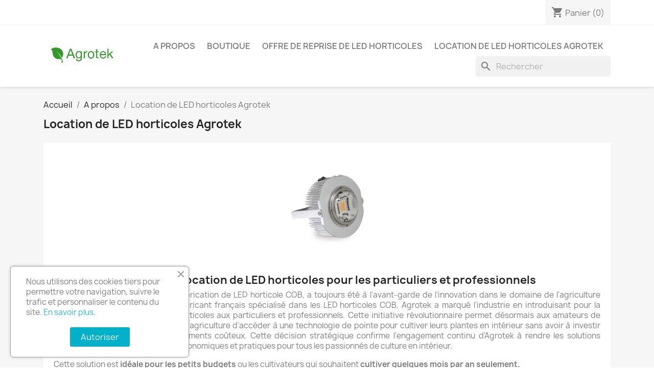

--- FILE ---
content_type: text/html; charset=utf-8
request_url: https://www.agrotek.fr/store/fr/content/12-location-de-led-horticoles-agrotek
body_size: 13610
content:
<!doctype html>
<html lang="fr-FR">

  <head>
    
      
  <meta charset="utf-8">


  <meta http-equiv="x-ua-compatible" content="ie=edge">



  <title>Location de LED horticoles Agrotek</title>
  
    
  
  <meta name="description" content="">
  <meta name="keywords" content="">
      
          <link rel="alternate" href="https://www.agrotek.fr/store/fr/content/12-location-de-led-horticoles-agrotek" hreflang="fr-fr">
          <link rel="alternate" href="https://www.agrotek.fr/store/de/content/12-location-de-led-horticoles-agrotek" hreflang="de-de">
      
  
  
    <script type="application/ld+json">
  {
    "@context": "https://schema.org",
    "@type": "Organization",
    "name" : "Agrotek",
    "url" : "https://www.agrotek.fr/store/fr/"
         ,"logo": {
        "@type": "ImageObject",
        "url":"https://www.agrotek.fr/store/img/agrotek-logo-1531831859.jpg"
      }
      }
</script>

<script type="application/ld+json">
  {
    "@context": "https://schema.org",
    "@type": "WebPage",
    "isPartOf": {
      "@type": "WebSite",
      "url":  "https://www.agrotek.fr/store/fr/",
      "name": "Agrotek"
    },
    "name": "Location de LED horticoles Agrotek",
    "url":  "https://www.agrotek.fr/store/fr/content/12-location-de-led-horticoles-agrotek"
  }
</script>


  <script type="application/ld+json">
    {
      "@context": "https://schema.org",
      "@type": "BreadcrumbList",
      "itemListElement": [
                  {
            "@type": "ListItem",
            "position": 1,
            "name": "Accueil",
            "item": "https://www.agrotek.fr/store/fr/"
          },                  {
            "@type": "ListItem",
            "position": 2,
            "name": "A propos",
            "item": "https://www.agrotek.fr/store/fr/content/category/2-a-propos-d-agrotek"
          },                  {
            "@type": "ListItem",
            "position": 3,
            "name": "Location de LED horticoles Agrotek",
            "item": "https://www.agrotek.fr/store/fr/content/12-location-de-led-horticoles-agrotek"
          }              ]
    }
  </script>
  
  
  
  
  
    
  

  
    <meta property="og:title" content="Location de LED horticoles Agrotek" />
    <meta property="og:description" content="" />
    <meta property="og:url" content="https://www.agrotek.fr/store/fr/content/12-location-de-led-horticoles-agrotek" />
    <meta property="og:site_name" content="Agrotek" />
    <meta property="og:type" content="website" />    



  <meta name="viewport" content="width=device-width, initial-scale=1">



  <link rel="icon" type="image/vnd.microsoft.icon" href="https://www.agrotek.fr/store/img/favicon.ico?1675851350">
  <link rel="shortcut icon" type="image/x-icon" href="https://www.agrotek.fr/store/img/favicon.ico?1675851350">



    <link rel="stylesheet" href="https://www.agrotek.fr/store/themes/classic/assets/cache/theme-c9bde9148.css" type="text/css" media="all">




  

  <script type="text/javascript">
        var prestashop = {"cart":{"products":[],"totals":{"total":{"type":"total","label":"Total","amount":0,"value":"0,00\u00a0\u20ac"},"total_including_tax":{"type":"total","label":"Total TTC\u00a0:","amount":0,"value":"0,00\u00a0\u20ac"},"total_excluding_tax":{"type":"total","label":"Total HT\u00a0:","amount":0,"value":"0,00\u00a0\u20ac"}},"subtotals":{"products":{"type":"products","label":"Sous-total","amount":0,"value":"0,00\u00a0\u20ac"},"discounts":null,"shipping":{"type":"shipping","label":"Livraison","amount":0,"value":""},"tax":null},"products_count":0,"summary_string":"0 articles","vouchers":{"allowed":1,"added":[]},"discounts":[],"minimalPurchase":0,"minimalPurchaseRequired":""},"currency":{"id":1,"name":"Euro","iso_code":"EUR","iso_code_num":"978","sign":"\u20ac"},"customer":{"lastname":null,"firstname":null,"email":null,"birthday":null,"newsletter":null,"newsletter_date_add":null,"optin":null,"website":null,"company":null,"siret":null,"ape":null,"is_logged":false,"gender":{"type":null,"name":null},"addresses":[]},"language":{"name":"Fran\u00e7ais (French)","iso_code":"fr","locale":"fr-FR","language_code":"fr-fr","is_rtl":0,"date_format_lite":"d\/m\/Y","date_format_full":"d\/m\/Y H:i:s","id":1},"page":{"title":"","canonical":null,"meta":{"title":"Location de LED horticoles Agrotek","description":"","keywords":"","robots":"index"},"page_name":"cms","body_classes":{"lang-fr":true,"lang-rtl":false,"country-FR":true,"currency-EUR":true,"layout-full-width":true,"page-cms":true,"tax-display-enabled":true,"page-customer-account":false,"cms-id-12":true},"admin_notifications":[],"password-policy":{"feedbacks":{"0":"Tr\u00e8s faible","1":"Faible","2":"Moyenne","3":"Fort","4":"Tr\u00e8s fort","Straight rows of keys are easy to guess":"Les suites de touches sur le clavier sont faciles \u00e0 deviner","Short keyboard patterns are easy to guess":"Les mod\u00e8les courts sur le clavier sont faciles \u00e0 deviner.","Use a longer keyboard pattern with more turns":"Utilisez une combinaison de touches plus longue et plus complexe.","Repeats like \"aaa\" are easy to guess":"Les r\u00e9p\u00e9titions (ex. : \"aaa\") sont faciles \u00e0 deviner.","Repeats like \"abcabcabc\" are only slightly harder to guess than \"abc\"":"Les r\u00e9p\u00e9titions (ex. : \"abcabcabc\") sont seulement un peu plus difficiles \u00e0 deviner que \"abc\".","Sequences like abc or 6543 are easy to guess":"Sequences like \"abc\" or \"6543\" are easy to guess","Recent years are easy to guess":"Les ann\u00e9es r\u00e9centes sont faciles \u00e0 deviner.","Dates are often easy to guess":"Les dates sont souvent faciles \u00e0 deviner.","This is a top-10 common password":"Ce mot de passe figure parmi les 10 mots de passe les plus courants.","This is a top-100 common password":"Ce mot de passe figure parmi les 100 mots de passe les plus courants.","This is a very common password":"Ceci est un mot de passe tr\u00e8s courant.","This is similar to a commonly used password":"Ce mot de passe est similaire \u00e0 un mot de passe couramment utilis\u00e9.","A word by itself is easy to guess":"Un mot seul est facile \u00e0 deviner.","Names and surnames by themselves are easy to guess":"Les noms et les surnoms seuls sont faciles \u00e0 deviner.","Common names and surnames are easy to guess":"Les noms et les pr\u00e9noms courants sont faciles \u00e0 deviner.","Use a few words, avoid common phrases":"Utilisez quelques mots, \u00e9vitez les phrases courantes.","No need for symbols, digits, or uppercase letters":"Pas besoin de symboles, de chiffres ou de majuscules.","Avoid repeated words and characters":"\u00c9viter de r\u00e9p\u00e9ter les mots et les caract\u00e8res.","Avoid sequences":"\u00c9viter les s\u00e9quences.","Avoid recent years":"\u00c9vitez les ann\u00e9es r\u00e9centes.","Avoid years that are associated with you":"\u00c9vitez les ann\u00e9es qui vous sont associ\u00e9es.","Avoid dates and years that are associated with you":"\u00c9vitez les dates et les ann\u00e9es qui vous sont associ\u00e9es.","Capitalization doesn't help very much":"Les majuscules ne sont pas tr\u00e8s utiles.","All-uppercase is almost as easy to guess as all-lowercase":"Un mot de passe tout en majuscules est presque aussi facile \u00e0 deviner qu'un mot de passe tout en minuscules.","Reversed words aren't much harder to guess":"Les mots invers\u00e9s ne sont pas beaucoup plus difficiles \u00e0 deviner.","Predictable substitutions like '@' instead of 'a' don't help very much":"Predictable substitutions like \"@\" instead of \"a\" don't help very much","Add another word or two. Uncommon words are better.":"Ajoutez un autre mot ou deux. Pr\u00e9f\u00e9rez les mots peu courants."}}},"shop":{"name":"Agrotek","logo":"https:\/\/www.agrotek.fr\/store\/img\/agrotek-logo-1531831859.jpg","stores_icon":"https:\/\/www.agrotek.fr\/store\/img\/logo_stores.gif","favicon":"https:\/\/www.agrotek.fr\/store\/img\/favicon.ico"},"core_js_public_path":"\/store\/themes\/","urls":{"base_url":"https:\/\/www.agrotek.fr\/store\/","current_url":"https:\/\/www.agrotek.fr\/store\/fr\/content\/12-location-de-led-horticoles-agrotek","shop_domain_url":"https:\/\/www.agrotek.fr","img_ps_url":"https:\/\/www.agrotek.fr\/store\/img\/","img_cat_url":"https:\/\/www.agrotek.fr\/store\/img\/c\/","img_lang_url":"https:\/\/www.agrotek.fr\/store\/img\/l\/","img_prod_url":"https:\/\/www.agrotek.fr\/store\/img\/p\/","img_manu_url":"https:\/\/www.agrotek.fr\/store\/img\/m\/","img_sup_url":"https:\/\/www.agrotek.fr\/store\/img\/su\/","img_ship_url":"https:\/\/www.agrotek.fr\/store\/img\/s\/","img_store_url":"https:\/\/www.agrotek.fr\/store\/img\/st\/","img_col_url":"https:\/\/www.agrotek.fr\/store\/img\/co\/","img_url":"https:\/\/www.agrotek.fr\/store\/themes\/classic\/assets\/img\/","css_url":"https:\/\/www.agrotek.fr\/store\/themes\/classic\/assets\/css\/","js_url":"https:\/\/www.agrotek.fr\/store\/themes\/classic\/assets\/js\/","pic_url":"https:\/\/www.agrotek.fr\/store\/upload\/","theme_assets":"https:\/\/www.agrotek.fr\/store\/themes\/classic\/assets\/","pages":{"address":"https:\/\/www.agrotek.fr\/store\/fr\/adresse","addresses":"https:\/\/www.agrotek.fr\/store\/fr\/adresses","authentication":"https:\/\/www.agrotek.fr\/store\/fr\/authentification","manufacturer":"https:\/\/www.agrotek.fr\/store\/fr\/fabricants","cart":"https:\/\/www.agrotek.fr\/store\/fr\/panier","category":"https:\/\/www.agrotek.fr\/store\/fr\/index.php?controller=category","cms":"https:\/\/www.agrotek.fr\/store\/fr\/index.php?controller=cms","contact":"https:\/\/www.agrotek.fr\/store\/fr\/contact","discount":"https:\/\/www.agrotek.fr\/store\/fr\/bons-de-reduction","guest_tracking":"https:\/\/www.agrotek.fr\/store\/fr\/suivi-commande-invite","history":"https:\/\/www.agrotek.fr\/store\/fr\/historique-des-commandes","identity":"https:\/\/www.agrotek.fr\/store\/fr\/identite","index":"https:\/\/www.agrotek.fr\/store\/fr\/","my_account":"https:\/\/www.agrotek.fr\/store\/fr\/mon-compte","order_confirmation":"https:\/\/www.agrotek.fr\/store\/fr\/confirmation-commande","order_detail":"https:\/\/www.agrotek.fr\/store\/fr\/index.php?controller=order-detail","order_follow":"https:\/\/www.agrotek.fr\/store\/fr\/details-de-la-commande","order":"https:\/\/www.agrotek.fr\/store\/fr\/commande","order_return":"https:\/\/www.agrotek.fr\/store\/fr\/index.php?controller=order-return","order_slip":"https:\/\/www.agrotek.fr\/store\/fr\/avoirs","pagenotfound":"https:\/\/www.agrotek.fr\/store\/fr\/page-non-trouvee","password":"https:\/\/www.agrotek.fr\/store\/fr\/mot-de-passe-oublie","pdf_invoice":"https:\/\/www.agrotek.fr\/store\/fr\/index.php?controller=pdf-invoice","pdf_order_return":"https:\/\/www.agrotek.fr\/store\/fr\/index.php?controller=pdf-order-return","pdf_order_slip":"https:\/\/www.agrotek.fr\/store\/fr\/index.php?controller=pdf-order-slip","prices_drop":"https:\/\/www.agrotek.fr\/store\/fr\/promotions","product":"https:\/\/www.agrotek.fr\/store\/fr\/index.php?controller=product","registration":"https:\/\/www.agrotek.fr\/store\/fr\/index.php?controller=registration","search":"https:\/\/www.agrotek.fr\/store\/fr\/recherche","sitemap":"https:\/\/www.agrotek.fr\/store\/fr\/plan-du-site","stores":"https:\/\/www.agrotek.fr\/store\/fr\/magasins","supplier":"https:\/\/www.agrotek.fr\/store\/fr\/fournisseurs","brands":"https:\/\/www.agrotek.fr\/store\/fr\/fabricants","register":"https:\/\/www.agrotek.fr\/store\/fr\/index.php?controller=registration","order_login":"https:\/\/www.agrotek.fr\/store\/fr\/commande?login=1"},"alternative_langs":{"fr-fr":"https:\/\/www.agrotek.fr\/store\/fr\/content\/12-location-de-led-horticoles-agrotek","de-de":"https:\/\/www.agrotek.fr\/store\/de\/content\/12-location-de-led-horticoles-agrotek"},"actions":{"logout":"https:\/\/www.agrotek.fr\/store\/fr\/?mylogout="},"no_picture_image":{"bySize":{"cart_default":{"url":"https:\/\/www.agrotek.fr\/store\/img\/p\/fr-default-cart_default.jpg","width":80,"height":80},"small_default":{"url":"https:\/\/www.agrotek.fr\/store\/img\/p\/fr-default-small_default.jpg","width":98,"height":98},"medium_default":{"url":"https:\/\/www.agrotek.fr\/store\/img\/p\/fr-default-medium_default.jpg","width":125,"height":125},"home_default":{"url":"https:\/\/www.agrotek.fr\/store\/img\/p\/fr-default-home_default.jpg","width":250,"height":250},"large_default":{"url":"https:\/\/www.agrotek.fr\/store\/img\/p\/fr-default-large_default.jpg","width":458,"height":458},"thickbox_default":{"url":"https:\/\/www.agrotek.fr\/store\/img\/p\/fr-default-thickbox_default.jpg","width":800,"height":800}},"small":{"url":"https:\/\/www.agrotek.fr\/store\/img\/p\/fr-default-cart_default.jpg","width":80,"height":80},"medium":{"url":"https:\/\/www.agrotek.fr\/store\/img\/p\/fr-default-home_default.jpg","width":250,"height":250},"large":{"url":"https:\/\/www.agrotek.fr\/store\/img\/p\/fr-default-thickbox_default.jpg","width":800,"height":800},"legend":""}},"configuration":{"display_taxes_label":true,"display_prices_tax_incl":true,"is_catalog":false,"show_prices":true,"opt_in":{"partner":false},"quantity_discount":{"type":"discount","label":"Remise sur prix unitaire"},"voucher_enabled":1,"return_enabled":0},"field_required":[],"breadcrumb":{"links":[{"title":"Accueil","url":"https:\/\/www.agrotek.fr\/store\/fr\/"},{"title":"A propos","url":"https:\/\/www.agrotek.fr\/store\/fr\/content\/category\/2-a-propos-d-agrotek"},{"title":"Location de LED horticoles Agrotek","url":"https:\/\/www.agrotek.fr\/store\/fr\/content\/12-location-de-led-horticoles-agrotek"}],"count":3},"link":{"protocol_link":"https:\/\/","protocol_content":"https:\/\/"},"time":1769100131,"static_token":"1c9938055cfaa5aad0f303403fa5b130","token":"386400dc4273808cdba80110a2acf0ec","debug":false};
      </script>



    <script async src="https://www.googletagmanager.com/gtag/js?id=G-1HHDZRWZLF"></script>
  <script>
    window.dataLayer = window.dataLayer || [];
    function gtag(){dataLayer.push(arguments);}
    gtag('js', new Date());
    gtag(
      'config',
      'G-1HHDZRWZLF',
      {
        'debug_mode':false
                              }
    );
  </script>

 <script type="text/javascript">
          document.addEventListener('DOMContentLoaded', function() {
        $('article[data-id-product="27"] a.quick-view').on(
                "click",
                function() {
                    gtag("event", "select_item", {"send_to":"G-1HHDZRWZLF","items":{"item_id":27,"item_name":"Etude personnalisée","quantity":1,"price":499,"currency":"EUR","index":0,"item_brand":"","item_category":"accueil","item_list_id":"cms","item_variant":""}})
                });
      });
    </script>




    
  </head>

  <body id="cms" class="lang-fr country-fr currency-eur layout-full-width page-cms tax-display-enabled cms-id-12">

    
      
    

    <main>
      
              

      <header id="header">
        
          
  <div class="header-banner">
    
  </div>



  <nav class="header-nav">
    <div class="container">
      <div class="row">
        <div class="hidden-sm-down">
          <div class="col-md-5 col-xs-12">
            
          </div>
          <div class="col-md-7 right-nav">
              <div id="_desktop_cart">
  <div class="blockcart cart-preview inactive" data-refresh-url="//www.agrotek.fr/store/fr/module/ps_shoppingcart/ajax">
    <div class="header">
              <i class="material-icons shopping-cart" aria-hidden="true">shopping_cart</i>
        <span class="hidden-sm-down">Panier</span>
        <span class="cart-products-count">(0)</span>
          </div>
  </div>
</div>

          </div>
        </div>
        <div class="hidden-md-up text-sm-center mobile">
          <div class="float-xs-left" id="menu-icon">
            <i class="material-icons d-inline">&#xE5D2;</i>
          </div>
          <div class="float-xs-right" id="_mobile_cart"></div>
          <div class="float-xs-right" id="_mobile_user_info"></div>
          <div class="top-logo" id="_mobile_logo"></div>
          <div class="clearfix"></div>
        </div>
      </div>
    </div>
  </nav>



  <div class="header-top">
    <div class="container">
       <div class="row">
        <div class="col-md-2 hidden-sm-down" id="_desktop_logo">
                                    
  <a href="https://www.agrotek.fr/store/fr/">
    <img
      class="logo img-fluid"
      src="https://www.agrotek.fr/store/img/agrotek-logo-1531831859.jpg"
      alt="Agrotek"
      width="437"
      height="145">
  </a>

                              </div>
        <div class="header-top-right col-md-10 col-sm-12 position-static">
          

<div class="menu js-top-menu position-static hidden-sm-down" id="_desktop_top_menu">
    
          <ul class="top-menu" id="top-menu" data-depth="0">
                    <li class="cms-category" id="cms-category-2">
                          <a
                class="dropdown-item"
                href="https://www.agrotek.fr/store/fr/content/category/2-a-propos-d-agrotek" data-depth="0"
                              >
                                                                      <span class="float-xs-right hidden-md-up">
                    <span data-target="#top_sub_menu_6564" data-toggle="collapse" class="navbar-toggler collapse-icons">
                      <i class="material-icons add">&#xE313;</i>
                      <i class="material-icons remove">&#xE316;</i>
                    </span>
                  </span>
                                A propos
              </a>
                            <div  class="popover sub-menu js-sub-menu collapse" id="top_sub_menu_6564">
                
          <ul class="top-menu"  data-depth="1">
                    <li class="cms-page" id="cms-page-1">
                          <a
                class="dropdown-item dropdown-submenu"
                href="https://www.agrotek.fr/store/fr/content/1-livraison" data-depth="1"
                              >
                                Livraison
              </a>
                          </li>
                    <li class="cms-page" id="cms-page-2">
                          <a
                class="dropdown-item dropdown-submenu"
                href="https://www.agrotek.fr/store/fr/content/2-mentions-legales" data-depth="1"
                              >
                                Mentions légales
              </a>
                          </li>
                    <li class="cms-page" id="cms-page-7">
                          <a
                class="dropdown-item dropdown-submenu"
                href="https://www.agrotek.fr/store/fr/content/7-newsletter" data-depth="1"
                              >
                                Newsletter
              </a>
                          </li>
                    <li class="cms-page" id="cms-page-3">
                          <a
                class="dropdown-item dropdown-submenu"
                href="https://www.agrotek.fr/store/fr/content/3-conditions-generales-de-ventes" data-depth="1"
                              >
                                Conditions Générales de Vente
              </a>
                          </li>
                    <li class="cms-page" id="cms-page-4">
                          <a
                class="dropdown-item dropdown-submenu"
                href="https://www.agrotek.fr/store/fr/content/4-a-propos" data-depth="1"
                              >
                                A propos
              </a>
                          </li>
                    <li class="cms-page" id="cms-page-5">
                          <a
                class="dropdown-item dropdown-submenu"
                href="https://www.agrotek.fr/store/fr/content/5-paiement-securise" data-depth="1"
                              >
                                Paiement sécurisé
              </a>
                          </li>
                    <li class="cms-page" id="cms-page-6">
                          <a
                class="dropdown-item dropdown-submenu"
                href="https://www.agrotek.fr/store/fr/content/6-pourquoi-passer-a-la-led-horticole-en-2023" data-depth="1"
                              >
                                Pourquoi passer à la LED horticole en 2023?
              </a>
                          </li>
                    <li class="cms-page" id="cms-page-9">
                          <a
                class="dropdown-item dropdown-submenu"
                href="https://www.agrotek.fr/store/fr/content/9-parrainage" data-depth="1"
                              >
                                Parrainage
              </a>
                          </li>
                    <li class="cms-page" id="cms-page-10">
                          <a
                class="dropdown-item dropdown-submenu"
                href="https://www.agrotek.fr/store/fr/content/10-offre-de-reprise-de-led-horticoles" data-depth="1"
                              >
                                Offre de reprise de LED horticoles
              </a>
                          </li>
                    <li class="cms-page" id="cms-page-11">
                          <a
                class="dropdown-item dropdown-submenu"
                href="https://www.agrotek.fr/store/fr/content/11-contacter-agrotek" data-depth="1"
                              >
                                Contact
              </a>
                          </li>
                    <li class="cms-page current " id="cms-page-12">
                          <a
                class="dropdown-item dropdown-submenu"
                href="https://www.agrotek.fr/store/fr/content/12-location-de-led-horticoles-agrotek" data-depth="1"
                              >
                                Location de LED horticoles Agrotek
              </a>
                          </li>
              </ul>
    
              </div>
                          </li>
                    <li class="category" id="category-6">
                          <a
                class="dropdown-item"
                href="https://www.agrotek.fr/store/fr/6-boutique" data-depth="0"
                              >
                                                                      <span class="float-xs-right hidden-md-up">
                    <span data-target="#top_sub_menu_23300" data-toggle="collapse" class="navbar-toggler collapse-icons">
                      <i class="material-icons add">&#xE313;</i>
                      <i class="material-icons remove">&#xE316;</i>
                    </span>
                  </span>
                                Boutique
              </a>
                            <div  class="popover sub-menu js-sub-menu collapse" id="top_sub_menu_23300">
                
          <ul class="top-menu"  data-depth="1">
                    <li class="category" id="category-5">
                          <a
                class="dropdown-item dropdown-submenu"
                href="https://www.agrotek.fr/store/fr/5-accessoires-eclairage-led-horticole" data-depth="1"
                              >
                                Accessoires
              </a>
                          </li>
                    <li class="category" id="category-9">
                          <a
                class="dropdown-item dropdown-submenu"
                href="https://www.agrotek.fr/store/fr/9-eclairage-horticole-blanc-murs-vegetaux" data-depth="1"
                              >
                                Eclairage Horticole Blanc / Murs Végétaux
              </a>
                          </li>
                    <li class="category" id="category-4">
                          <a
                class="dropdown-item dropdown-submenu"
                href="https://www.agrotek.fr/store/fr/4-germination-croissance-appoint-floraison-discount" data-depth="1"
                              >
                                LED Horticoles Germination-Croissance
              </a>
                          </li>
                    <li class="category" id="category-3">
                          <a
                class="dropdown-item dropdown-submenu"
                href="https://www.agrotek.fr/store/fr/3-lampe-led-horticole-croissance-floraison-spectre-complet" data-depth="1"
                              >
                                LEDs Horticoles Croissance-Floraison
              </a>
                          </li>
                    <li class="category" id="category-8">
                          <a
                class="dropdown-item dropdown-submenu"
                href="https://www.agrotek.fr/store/fr/8-reconditionnes-certifies" data-depth="1"
                              >
                                LED Horticoles Reconditionnées certifiées
              </a>
                          </li>
                    <li class="category" id="category-11">
                          <a
                class="dropdown-item dropdown-submenu"
                href="https://www.agrotek.fr/store/fr/11-promotions" data-depth="1"
                              >
                                Promotions
              </a>
                          </li>
              </ul>
    
              </div>
                          </li>
                    <li class="cms-page" id="cms-page-10">
                          <a
                class="dropdown-item"
                href="https://www.agrotek.fr/store/fr/content/10-offre-de-reprise-de-led-horticoles" data-depth="0"
                              >
                                Offre de reprise de LED horticoles
              </a>
                          </li>
                    <li class="cms-page current " id="cms-page-12">
                          <a
                class="dropdown-item"
                href="https://www.agrotek.fr/store/fr/content/12-location-de-led-horticoles-agrotek" data-depth="0"
                              >
                                Location de LED horticoles Agrotek
              </a>
                          </li>
              </ul>
    
    <div class="clearfix"></div>
</div>
<div id="search_widget" class="search-widgets" data-search-controller-url="//www.agrotek.fr/store/fr/recherche">
  <form method="get" action="//www.agrotek.fr/store/fr/recherche">
    <input type="hidden" name="controller" value="search">
    <i class="material-icons search" aria-hidden="true">search</i>
    <input type="text" name="s" value="" placeholder="Rechercher" aria-label="Rechercher">
    <i class="material-icons clear" aria-hidden="true">clear</i>
  </form>
</div>

        </div>
      </div>
      <div id="mobile_top_menu_wrapper" class="row hidden-md-up" style="display:none;">
        <div class="js-top-menu mobile" id="_mobile_top_menu"></div>
        <div class="js-top-menu-bottom">
          <div id="_mobile_currency_selector"></div>
          <div id="_mobile_language_selector"></div>
          <div id="_mobile_contact_link"></div>
        </div>
      </div>
    </div>
  </div>
  

        
      </header>

      <section id="wrapper">
        
          
<aside id="notifications">
  <div class="notifications-container container">
    
    
    
      </div>
</aside>
        

        
        <div class="container">
          
            <nav data-depth="3" class="breadcrumb">
  <ol>
    
              
          <li>
                          <a href="https://www.agrotek.fr/store/fr/"><span>Accueil</span></a>
                      </li>
        
              
          <li>
                          <a href="https://www.agrotek.fr/store/fr/content/category/2-a-propos-d-agrotek"><span>A propos</span></a>
                      </li>
        
              
          <li>
                          <span>Location de LED horticoles Agrotek</span>
                      </li>
        
          
  </ol>
</nav>
          

          <div class="row">
            

            
  <div id="content-wrapper" class="js-content-wrapper col-xs-12">
    
    

  <section id="main">

    
      
        <header class="page-header">
          <h1>
  Location de LED horticoles Agrotek
</h1>
        </header>
      
    

    
  <section id="content" class="page-content page-cms page-cms-12">

    
      <center><img src="https://www.agrotek.fr/store/img/cms/spot-table-lofi.jpg" alt="" width="165" height="155" style="margin:20px auto;" /></center>
<h2 style="margin-top:2em;">Agrotek : Pionnier de la location de LED horticoles pour les particuliers et professionnels</h2>
<p>Agrotek, leader français dans la fabrication de LED horticole COB, a toujours été à l'avant-garde de l'innovation dans le domaine de l'agriculture d'intérieur. En tant que premier fabricant français spécialisé dans les LED horticoles COB, Agrotek a marqué l'industrie en introduisant pour la première fois la location de LED horticoles aux particuliers et professionnels. Cette initiative révolutionnaire permet désormais aux amateurs de jardinage et aux professionnels de l'agriculture d'accéder à une technologie de pointe pour cultiver leurs plantes en intérieur sans avoir à investir massivement dans l'achat d'équipements coûteux. Cette décision stratégique confirme l'engagement continu d'Agrotek à rendre les solutions d'éclairage horticole accessibles, économiques et pratiques pour tous les passionnés de culture en intérieur.</p>
<p>Cette solution est <strong>idéale pour les petits budgets </strong>ou les cultivateurs qui souhaitent <strong>cultiver quelques mois par an seulement.</strong></p>
<p>A partir de 2024, <strong>vous pourrez disposer de LED horticoles ultra-efficaces pour seulement 8 € par mois</strong>... et les pré-inscriptions sont désormais ouvertes! Voici comment profiter de ce programme exclusif qui vous permettra des économies inédites.</p>
<center><img src="https://www.agrotek.fr/store/img/cms/greenhouse_stripped.jpg" alt="" width="100%" style="margin-left:auto;margin-right:auto;" /></center>
<p></p>
<p></p>
<h2 style="margin-top:2em;">Location de LED horticoles : Pourquoi choisir cette option plutôt que l'achat ?</h2>
<p>La location de LED horticoles présente de nombreux avantages :</p>
<h2 style="margin-top:2em;">Flexibilité financière avec la location de LED horticoles</h2>
<ul>
<li><strong>Investissement initial réduit :</strong> Opter pour la location permet d'éviter un investissement initial considérable, idéal pour ceux qui ont un budget limité pour démarrer leur culture.</li>
<li><strong>Maîtrise des coûts :</strong> En optant pour la location, vos coûts mensuels sont fixes et transparents, simplifiant votre gestion budgétaire.</li>
</ul>
<h2 style="margin-top:2em;">Adaptabilité des panneaux LED horticoles</h2>
<ul>
<li><strong>Évoluer avec les besoins :</strong> Vos besoins en éclairage peuvent évoluer avec le temps. La location permet une adaptation facile à ces changements sans nécessiter d'achat supplémentaire.</li>
</ul>
<h2 style="margin-top:2em;">Maintenance et garantie avec la location de LED horticoles</h2>
<ul>
<li><strong>Garantie et service en cas de panne :</strong> En cas de dysfonctionnement ou de panne, les LED horticoles louées prises en charge par Agrotek, qui assure leur réparation ou leur remplacement, garantissant ainsi un fonctionnement continu des équipements. Cela vous permet d'éviter toute interruption de votre culture.</li>
</ul>
<h2 style="margin-top:2em;">Accès à des technologies récentes grâce à la location de LED horticoles</h2>
<ul>
<li><strong>Mises à jour technologiques :</strong> Opter pour la location vous offre l'avantage de pouvoir bénéficier des dernières avancées technologiques sans avoir à investir dans de nouveaux panneaux. A l'heure où les performances énergétiques des LED peuvent connaître une augmentation à deux chiffres entre chaque génération, cultiver avec les dernières optimisations permet de limiter votre facture électrique.</li>
</ul>
<h2 style="margin-top:2em;">Gestion de l'espace et des stocks avec la location de LED horticoles</h2>
<ul>
<li><strong>Libérer de l'espace :</strong> En louant, vous évitez l'accumulation d'équipements inutilisés après leur utilisation, ce qui libère de l'espace dans votre espace de culture ou votre zone de stockage.</li>
<li><strong>Éviter l'obsolescence :</strong> Les LED horticoles peuvent devenir obsolètes rapidement avec les progrès technologiques. La location évite d'être d'être contraint à utiliser, pour des raisons budgétaires des équipements obsolètes.</li>
</ul>
<h2 style="margin-top:2em;">Essais et expérience facilités par la location de LED horticoles</h2>
<ul>
<li><strong>Tester avant d'acheter :</strong> La location vous permet de tester nos différents modèles de LED avant de prendre une décision d'achat. Vous avez ainsi la possibilité de choisir la solution la mieux adaptée à vos besoins.</li>
</ul>
<h2 style="margin-top:2em;">Combien coûte la LED horticole à la location?</h2>
<p>Nos tarifs sont simples et transparents.</p>
<ul>
<li><strong>Gamme WhiteRay™ 2</strong> Frais de mise en service de 50 € par panneau Spot ou 170 € par AgroPad. Puis, 8 € par mois par COB (soit 8 €/mois pour un Spot, 16 € par mois pour 2 Spots, 24 € par mois pour 3 Spots ou un AgroPad, etc)</li>
<li><strong>Gamme WhiteRay™ 3</strong> Frais de mise en service de 50 € par panneau Spot ou 170 € par AgroPad. Puis, 10 € par mois par COB (soit 10 €/mois pour un Spot, 20 € par mois pour 2 Spots, 30 € par mois pour 3 Spots ou un AgroPad, etc)</li>
</ul>
<p>Vous pouvez donc commencer à cultiver à la LED à partir de 8 € par mois, rendant ce mode de culture écologique plus économique que jamais. Ce tarif comprend les frais de livraison. L'abonnement est conclu pour 6 mois avec reconduction tacite par période de 1 mois. Il peut être arrêté à tout moment en nous contactant depuis le site. Toute période de location entamée est due. Renvoyez simplement le matériel dans son état d'origine avec tous les accessoires avant la fin de la période de location pour mettre fin au contrat de location.</p>
<p></p>
<h2 style="margin-top:2em;">Étude de cas : Économies avec la location de LED horticoles</h2>
<p>Prenons l'exemple d'un horticulteur nécessitant 20 lampes horticoles pour une saison de 6 mois.</p>
<p>Si cet horticulteur opte pour l'achat des 20 lampes horticoles, chaque lampe coûte 249 €. L'investissement total s'élèverait donc à 4 980 € pour la saison.</p>
<p>Cependant, en choisissant la location de LED horticoles, il ne paie que 50 € de frais de mise en place pour les 20 lampes, suivis de 10 € par mois par lampe. Pour la saison de 6 mois, cela revient à (50 + 10 € x 6 mois) x 20 lampes = 2 200 €.</p>
<p>En comparaison, l'achat des lampes coûterait 4 980 €, tandis que la location ne coûterait que 2 200 € pour la même période. Ainsi, en optant pour la location, l'horticulteur économise considérablement, réduisant ses coûts d'équipement tout en bénéficiant de la technologie des LED horticoles, essentielle à sa culture. Et pour doubler le temps de location, un budget supplémentaire de 1 200 € suffit.</p>
<center>
<h2 style="margin-top:3em;margin-bottom:3em;">Vous souhaitez profiter dès ajourd'hui, en avant-première, du programme de location de LED horticoles? <a href="https://www.agrotek.fr/store/fr/content/11-contacter-agrotek">Contactez-nous en cliquant ici!</a></h2>
</center>
    

    
      
    

    
      
    

  </section>


    
      <footer class="page-footer">
        
          <!-- Footer content -->
        
      </footer>
    

  </section>


    
  </div>


            
          </div>
        </div>
        
      </section>

      <footer id="footer" class="js-footer">
        
          <div class="container">
  <div class="row">
    
      
    
  </div>
</div>
<div class="footer-container">
  <div class="container">
    <div class="row">
      
        <div id="block_myaccount_infos" class="col-md-3 links wrapper">
  <p class="h3 myaccount-title hidden-sm-down">
    <a class="text-uppercase" href="https://www.agrotek.fr/store/fr/mon-compte" rel="nofollow">
      Votre compte
    </a>
  </p>
  <div class="title clearfix hidden-md-up" data-target="#footer_account_list" data-toggle="collapse">
    <span class="h3">Votre compte</span>
    <span class="float-xs-right">
      <span class="navbar-toggler collapse-icons">
        <i class="material-icons add">&#xE313;</i>
        <i class="material-icons remove">&#xE316;</i>
      </span>
    </span>
  </div>
  <ul class="account-list collapse" id="footer_account_list">
            <li><a href="https://www.agrotek.fr/store/fr/suivi-commande-invite" title="Suivi de commande" rel="nofollow">Suivi de commande</a></li>
        <li><a href="https://www.agrotek.fr/store/fr/mon-compte" title="Identifiez-vous" rel="nofollow">Connexion</a></li>
        <li><a href="https://www.agrotek.fr/store/fr/index.php?controller=registration" title="Créez votre compte" rel="nofollow">Créez votre compte</a></li>
        <li>
  <a href="//www.agrotek.fr/store/fr/module/ps_emailalerts/account" title="Mes alertes">
    Mes alertes
  </a>
</li>

       
	</ul>
</div>
<div class="col-md-6 links">
  <div class="row">
      <div class="col-md-6 wrapper">
      <p class="h3 hidden-sm-down">Produits</p>
      <div class="title clearfix hidden-md-up" data-target="#footer_sub_menu_1" data-toggle="collapse">
        <span class="h3">Produits</span>
        <span class="float-xs-right">
          <span class="navbar-toggler collapse-icons">
            <i class="material-icons add">&#xE313;</i>
            <i class="material-icons remove">&#xE316;</i>
          </span>
        </span>
      </div>
      <ul id="footer_sub_menu_1" class="collapse">
                  <li>
            <a
                id="link-product-page-prices-drop-1"
                class="cms-page-link"
                href="https://www.agrotek.fr/store/fr/promotions"
                title="Nos produits en promotion"
                            >
              Promotions
            </a>
          </li>
                  <li>
            <a
                id="link-product-page-new-products-1"
                class="cms-page-link"
                href="https://www.agrotek.fr/store/fr/nouveaux-produits"
                title="Liste de nos nouveaux produits"
                            >
              Nouveaux produits
            </a>
          </li>
                  <li>
            <a
                id="link-category-3-1"
                class="category-link"
                href="https://www.agrotek.fr/store/fr/3-lampe-led-horticole-croissance-floraison-spectre-complet"
                title="Eclairage LED Horticole à spectre complet
Les éclairages LED horticoles Agrotek croissance/floraison vous apportent un rendement lumineux inégalé sur le marché.
Ces lampes de culture sont basées sur notre COB exclusive à diffusion qui permet d&#039;avoir une puissance utile maximale et une excellente pénétration lumineuse, sans effet de bord.
Avec leur forte puissance lumineuse, vous pouvez remplacer vos anciennes lampes HPS ou MH et profiter de:

Economies d&#039;énergie: réduisez votre consommation jusqu&#039;à 70%
Facilité d&#039;installation: pas de ballast, branchez et c&#039;est installé
Petit prix pour les budgets serrés 
Spectre adapté: n&#039;éclairez que dans le spectre utile pour la plante

"
                            >
              LEDs Horticoles Croissance-Floraison
            </a>
          </li>
                  <li>
            <a
                id="link-category-9-1"
                class="category-link"
                href="https://www.agrotek.fr/store/fr/9-eclairage-horticole-blanc-murs-vegetaux"
                title="La gamme WhitePad ® est spécialement conçue pour les installations où une lumière blanche est nécessaire. WhitePad est ce qui se fait de mieux en matière d&#039;éclairage horticole à spectre solaire.
Elle est idéale pour les cultivateurs qui souhaitent voir leurs plantes sous une lumière naturelle, les éclairages horticoles en vitrine et les murs végétaux.
WhitePad se décline en de nombreuses puissances. Il peut être installé au sol, ou suspendu. L&#039;intégration de LED Philips, pionnier de l&#039;éclairage horticole, garantit une qualité incomparable."
                            >
              Eclairage Horticole Blanc / Murs Végétaux
            </a>
          </li>
                  <li>
            <a
                id="link-category-4-1"
                class="category-link"
                href="https://www.agrotek.fr/store/fr/4-germination-croissance-appoint-floraison-discount"
                title="Le meilleur de la LED horticole à spectre complet... à petit prix!
Retrouvez dans cette gamme les lampes LED horticoles idéales pour la germination, la croissance, et même la floraison comme lumière d&#039;appoint. Avec bien sûr tous les avantages de l&#039;éclairage LED:

Economies d&#039;énergie: réduisez votre consommation jusqu&#039;à 70%
Facilité d&#039;installation: pas de ballast, branchez et c&#039;est installé
Petit prix pour les budgets serrés 
Spectre adapté: n&#039;éclairez que dans le spectre utile pour la plante

"
                            >
              LED Horticoles Germination-Croissance
            </a>
          </li>
              </ul>
    </div>
      <div class="col-md-6 wrapper">
      <p class="h3 hidden-sm-down">Notre société</p>
      <div class="title clearfix hidden-md-up" data-target="#footer_sub_menu_2" data-toggle="collapse">
        <span class="h3">Notre société</span>
        <span class="float-xs-right">
          <span class="navbar-toggler collapse-icons">
            <i class="material-icons add">&#xE313;</i>
            <i class="material-icons remove">&#xE316;</i>
          </span>
        </span>
      </div>
      <ul id="footer_sub_menu_2" class="collapse">
                  <li>
            <a
                id="link-cms-page-1-2"
                class="cms-page-link"
                href="https://www.agrotek.fr/store/fr/content/1-livraison"
                title="Nos conditions générales de livraison"
                            >
              Livraison
            </a>
          </li>
                  <li>
            <a
                id="link-cms-page-2-2"
                class="cms-page-link"
                href="https://www.agrotek.fr/store/fr/content/2-mentions-legales"
                title="Mentions légales"
                            >
              Mentions légales
            </a>
          </li>
                  <li>
            <a
                id="link-cms-page-3-2"
                class="cms-page-link"
                href="https://www.agrotek.fr/store/fr/content/3-conditions-generales-de-ventes"
                title="Nos conditions générales de ventes"
                            >
              Conditions Générales de Vente
            </a>
          </li>
                  <li>
            <a
                id="link-cms-page-4-2"
                class="cms-page-link"
                href="https://www.agrotek.fr/store/fr/content/4-a-propos"
                title="Apprenez-en d&#039;avantage sur nous"
                            >
              A propos
            </a>
          </li>
                  <li>
            <a
                id="link-cms-page-5-2"
                class="cms-page-link"
                href="https://www.agrotek.fr/store/fr/content/5-paiement-securise"
                title="Achat LED horticoles avec paiement sécurisé"
                            >
              Paiement sécurisé
            </a>
          </li>
                  <li>
            <a
                id="link-cms-page-11-2"
                class="cms-page-link"
                href="https://www.agrotek.fr/store/fr/content/11-contacter-agrotek"
                title="Contactez Agrotek"
                            >
              Contact
            </a>
          </li>
                  <li>
            <a
                id="link-static-page-sitemap-2"
                class="cms-page-link"
                href="https://www.agrotek.fr/store/fr/plan-du-site"
                title="Perdu ? Trouvez ce que vous cherchez"
                            >
              Plan du site
            </a>
          </li>
              </ul>
    </div>
    </div>
</div>

      
    </div>
    <div class="row">
      
        
      
    </div>
    <div class="row">
      <div class="col-md-12">
        <p class="text-sm-center">
          
              © 2014-2026 - Agrotek SAS, all rights reserved
          
        </p>
      </div>
    </div>
  </div>
</div>
        
      </footer>

    </main>

    
      
<template id="password-feedback">
  <div
    class="password-strength-feedback mt-1"
    style="display: none;"
  >
    <div class="progress-container">
      <div class="progress mb-1">
        <div class="progress-bar" role="progressbar" value="50" aria-valuemin="0" aria-valuemax="100"></div>
      </div>
    </div>
    <script type="text/javascript" class="js-hint-password">
              {"0":"Tr\u00e8s faible","1":"Faible","2":"Moyenne","3":"Fort","4":"Tr\u00e8s fort","Straight rows of keys are easy to guess":"Les suites de touches sur le clavier sont faciles \u00e0 deviner","Short keyboard patterns are easy to guess":"Les mod\u00e8les courts sur le clavier sont faciles \u00e0 deviner.","Use a longer keyboard pattern with more turns":"Utilisez une combinaison de touches plus longue et plus complexe.","Repeats like \"aaa\" are easy to guess":"Les r\u00e9p\u00e9titions (ex. : \"aaa\") sont faciles \u00e0 deviner.","Repeats like \"abcabcabc\" are only slightly harder to guess than \"abc\"":"Les r\u00e9p\u00e9titions (ex. : \"abcabcabc\") sont seulement un peu plus difficiles \u00e0 deviner que \"abc\".","Sequences like abc or 6543 are easy to guess":"Sequences like \"abc\" or \"6543\" are easy to guess","Recent years are easy to guess":"Les ann\u00e9es r\u00e9centes sont faciles \u00e0 deviner.","Dates are often easy to guess":"Les dates sont souvent faciles \u00e0 deviner.","This is a top-10 common password":"Ce mot de passe figure parmi les 10 mots de passe les plus courants.","This is a top-100 common password":"Ce mot de passe figure parmi les 100 mots de passe les plus courants.","This is a very common password":"Ceci est un mot de passe tr\u00e8s courant.","This is similar to a commonly used password":"Ce mot de passe est similaire \u00e0 un mot de passe couramment utilis\u00e9.","A word by itself is easy to guess":"Un mot seul est facile \u00e0 deviner.","Names and surnames by themselves are easy to guess":"Les noms et les surnoms seuls sont faciles \u00e0 deviner.","Common names and surnames are easy to guess":"Les noms et les pr\u00e9noms courants sont faciles \u00e0 deviner.","Use a few words, avoid common phrases":"Utilisez quelques mots, \u00e9vitez les phrases courantes.","No need for symbols, digits, or uppercase letters":"Pas besoin de symboles, de chiffres ou de majuscules.","Avoid repeated words and characters":"\u00c9viter de r\u00e9p\u00e9ter les mots et les caract\u00e8res.","Avoid sequences":"\u00c9viter les s\u00e9quences.","Avoid recent years":"\u00c9vitez les ann\u00e9es r\u00e9centes.","Avoid years that are associated with you":"\u00c9vitez les ann\u00e9es qui vous sont associ\u00e9es.","Avoid dates and years that are associated with you":"\u00c9vitez les dates et les ann\u00e9es qui vous sont associ\u00e9es.","Capitalization doesn't help very much":"Les majuscules ne sont pas tr\u00e8s utiles.","All-uppercase is almost as easy to guess as all-lowercase":"Un mot de passe tout en majuscules est presque aussi facile \u00e0 deviner qu'un mot de passe tout en minuscules.","Reversed words aren't much harder to guess":"Les mots invers\u00e9s ne sont pas beaucoup plus difficiles \u00e0 deviner.","Predictable substitutions like '@' instead of 'a' don't help very much":"Predictable substitutions like \"@\" instead of \"a\" don't help very much","Add another word or two. Uncommon words are better.":"Ajoutez un autre mot ou deux. Pr\u00e9f\u00e9rez les mots peu courants."}
          </script>

    <div class="password-strength-text"></div>
    <div class="password-requirements">
      <p class="password-requirements-length" data-translation="Entrez un mot de passe entre %s et %s caractères.">
        <i class="material-icons">check_circle</i>
        <span></span>
      </p>
      <p class="password-requirements-score" data-translation="Le score minimum doit être: %s.">
        <i class="material-icons">check_circle</i>
        <span></span>
      </p>
    </div>
  </div>
</template>
        <script type="text/javascript" src="https://www.agrotek.fr/store/themes/classic/assets/cache/bottom-e2a8f2112.js" ></script>


    

    
          <style>
        .ets_cookie_banber_block{
    width :350px;
    border: 1px solid #9e9e9e;
    background: #ffffff;
    border-radius: 6px;
    box-shadow: 0 0 7px -2px #9e9e9e;
}
.btn.ets-cb-btn-ok,
.btn.ets-cb-btn-ok:focus:not(:hover),
.btn.ets-cb-btn-ok:active:not(:hover){
    background: #00b1c9;
    color: #ffffff;
    border-color: #00b1c9;
}
.btn.ets-cb-btn-ok:hover{
    background: #2598a9;
    color: #ffffff;
    border-color: #2598a9;
}
    </style>
    <div class="ets_cookie_banber_block left_bottom">
        <span class="close_cookie"></span>
        <div class="ets_cookie_banner_content">
            <p>Nous utilisons des cookies tiers pour permettre votre navigation, suivre le trafic et personnaliser le contenu du site. <a href="https://www.agrotek.fr/store/fr/content/2-mentions-legales">En savoir plus</a>.</p>
        </div>
        <div class="ets_cookie_banner_footer">
            <a class="btn btn-primary ets-cb-btn-ok" href="https://www.agrotek.fr/store/fr/module/ets_cookie_banner/submit" >Autoriser</a>
        </div>
    </div>

    
  </body>

</html>